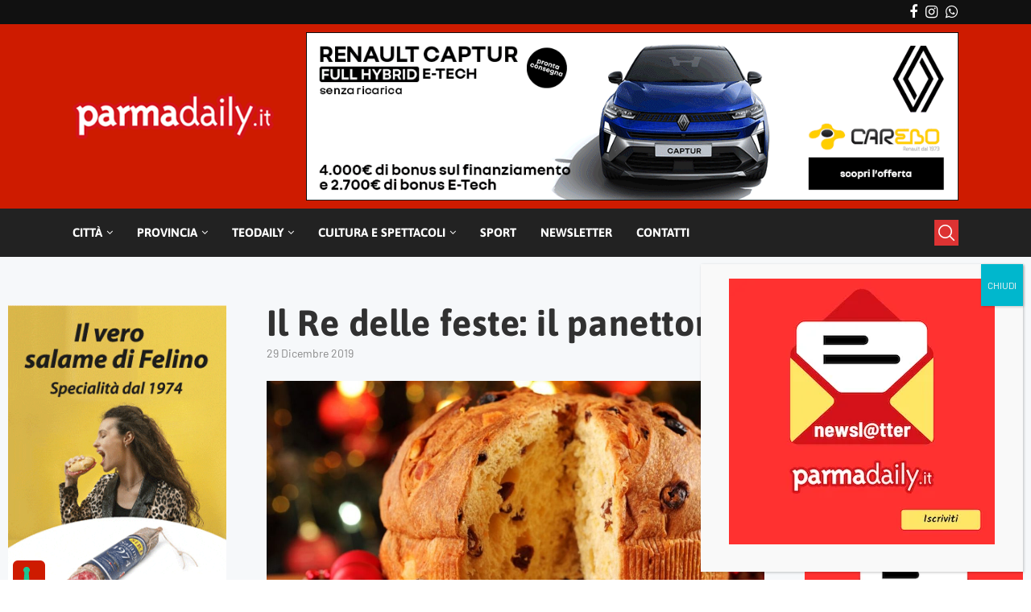

--- FILE ---
content_type: text/javascript; charset=utf-8
request_url: https://www.parmadaily.it/wp-content/cache/min/1/wp-content/themes/soledad/js/mc4wp-form.js?ver=1768326331
body_size: 103
content:
jQuery(document).ready(function($){$(document).on('submit','.mc4wp-form',function(e){e.preventDefault();var form=$(this),formData=form.serialize();form.addClass('loading');$.ajax({url:form.attr('action'),type:'POST',data:formData,success:function(data){var $html=$(data),$message=$html.find('.mc4wp-response').html();$('body').append('<div class="penciwp-notice-form"><div class="penciwp-notice-form-inner"><a class="pcwp-close-btn"></a>'+$message+'</div></div>')},error:function(xhr,status,error){console.error('Error:',error);alert('There was an error with the submission.')},complete:function(){form.removeClass('loading')}})});$(document).on('click','.pcwp-close-btn',function(e){e.preventDefault();$('.penciwp-notice-form').remove()})})